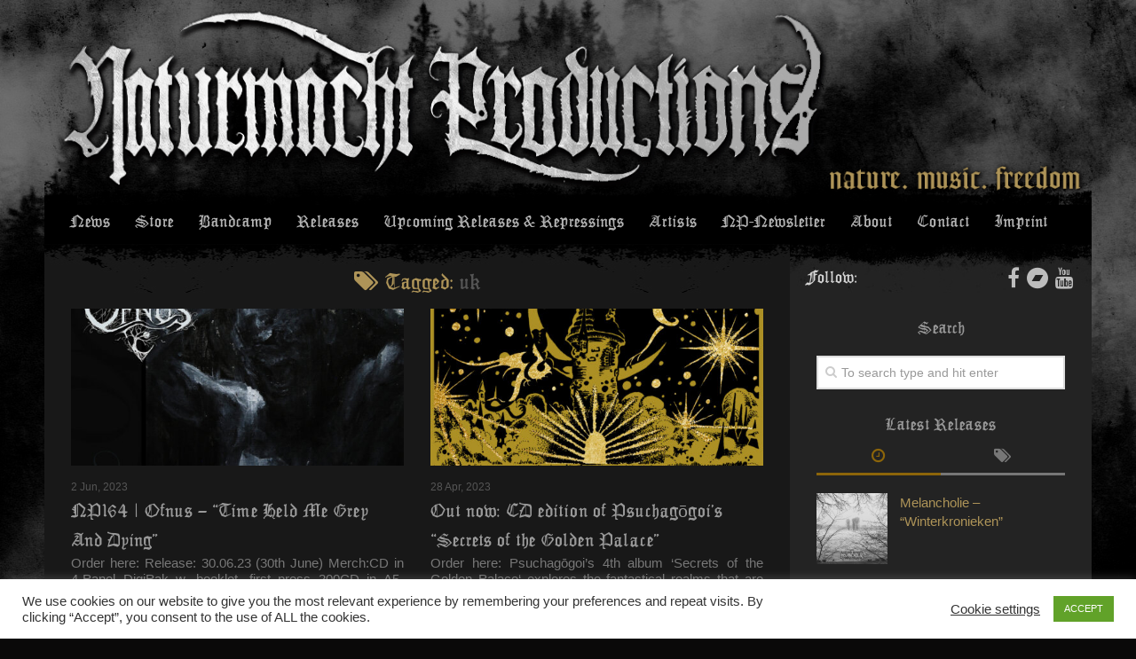

--- FILE ---
content_type: text/html; charset=UTF-8
request_url: https://naturmacht.com/tag/uk/
body_size: 15673
content:
<!DOCTYPE html>
<html class="no-js" lang="en-US">

<head>
	<meta charset="UTF-8">
	<meta name="viewport" content="width=device-width, initial-scale=1.0">

	<title>uk Archives - Naturmacht Productions</title>

	<link rel="pingback" href="https://naturmacht.com/xmlrpc.php">

	<meta name='robots' content='index, follow, max-image-preview:large, max-snippet:-1, max-video-preview:-1' />
	<style>img:is([sizes="auto" i], [sizes^="auto," i]) { contain-intrinsic-size: 3000px 1500px }</style>
	<script>document.documentElement.className = document.documentElement.className.replace("no-js","js");</script>

	<!-- This site is optimized with the Yoast SEO plugin v26.7 - https://yoast.com/wordpress/plugins/seo/ -->
	<link rel="canonical" href="https://naturmacht.com/tag/uk/" />
	<meta property="og:locale" content="en_US" />
	<meta property="og:type" content="article" />
	<meta property="og:title" content="uk Archives - Naturmacht Productions" />
	<meta property="og:url" content="https://naturmacht.com/tag/uk/" />
	<meta property="og:site_name" content="Naturmacht Productions" />
	<meta property="og:image" content="https://naturmacht.com/wp-content/uploads/nplogo.jpg" />
	<meta property="og:image:width" content="450" />
	<meta property="og:image:height" content="450" />
	<meta property="og:image:type" content="image/jpeg" />
	<meta name="twitter:card" content="summary_large_image" />
	<meta name="twitter:site" content="@naturmacht_prod" />
	<script type="application/ld+json" class="yoast-schema-graph">{"@context":"https://schema.org","@graph":[{"@type":"CollectionPage","@id":"https://naturmacht.com/tag/uk/","url":"https://naturmacht.com/tag/uk/","name":"uk Archives - Naturmacht Productions","isPartOf":{"@id":"https://naturmacht.com/#website"},"primaryImageOfPage":{"@id":"https://naturmacht.com/tag/uk/#primaryimage"},"image":{"@id":"https://naturmacht.com/tag/uk/#primaryimage"},"thumbnailUrl":"https://naturmacht.com/wp-content/uploads/NP164-1.jpg","breadcrumb":{"@id":"https://naturmacht.com/tag/uk/#breadcrumb"},"inLanguage":"en-US"},{"@type":"ImageObject","inLanguage":"en-US","@id":"https://naturmacht.com/tag/uk/#primaryimage","url":"https://naturmacht.com/wp-content/uploads/NP164-1.jpg","contentUrl":"https://naturmacht.com/wp-content/uploads/NP164-1.jpg","width":1800,"height":1800,"caption":"Time Held Me Grey And Dying"},{"@type":"BreadcrumbList","@id":"https://naturmacht.com/tag/uk/#breadcrumb","itemListElement":[{"@type":"ListItem","position":1,"name":"Home","item":"https://naturmacht.com/"},{"@type":"ListItem","position":2,"name":"uk"}]},{"@type":"WebSite","@id":"https://naturmacht.com/#website","url":"https://naturmacht.com/","name":"Naturmacht Productions","description":"nature. music. freedom | black metal from the underground","publisher":{"@id":"https://naturmacht.com/#organization"},"potentialAction":[{"@type":"SearchAction","target":{"@type":"EntryPoint","urlTemplate":"https://naturmacht.com/?s={search_term_string}"},"query-input":{"@type":"PropertyValueSpecification","valueRequired":true,"valueName":"search_term_string"}}],"inLanguage":"en-US"},{"@type":"Organization","@id":"https://naturmacht.com/#organization","name":"Naturmacht Productions","url":"https://naturmacht.com/","logo":{"@type":"ImageObject","inLanguage":"en-US","@id":"https://naturmacht.com/#/schema/logo/image/","url":"https://naturmacht.com/wp-content/uploads/nplogo.jpg","contentUrl":"https://naturmacht.com/wp-content/uploads/nplogo.jpg","width":450,"height":450,"caption":"Naturmacht Productions"},"image":{"@id":"https://naturmacht.com/#/schema/logo/image/"},"sameAs":["https://www.facebook.com/naturmachtproductions","https://x.com/naturmacht_prod","https://www.instagram.com/naturmachtproductions/"]}]}</script>
	<!-- / Yoast SEO plugin. -->


<link rel='dns-prefetch' href='//secure.gravatar.com' />
<link rel='dns-prefetch' href='//stats.wp.com' />
<link rel='dns-prefetch' href='//v0.wordpress.com' />
<link rel='preconnect' href='//c0.wp.com' />
<link rel="alternate" type="application/rss+xml" title="Naturmacht Productions &raquo; Feed" href="https://naturmacht.com/feed/" />
<link rel="alternate" type="application/rss+xml" title="Naturmacht Productions &raquo; Comments Feed" href="https://naturmacht.com/comments/feed/" />
<link rel="alternate" type="application/rss+xml" title="Naturmacht Productions &raquo; uk Tag Feed" href="https://naturmacht.com/tag/uk/feed/" />
<script type="text/javascript">
/* <![CDATA[ */
window._wpemojiSettings = {"baseUrl":"https:\/\/s.w.org\/images\/core\/emoji\/16.0.1\/72x72\/","ext":".png","svgUrl":"https:\/\/s.w.org\/images\/core\/emoji\/16.0.1\/svg\/","svgExt":".svg","source":{"concatemoji":"https:\/\/naturmacht.com\/wp-includes\/js\/wp-emoji-release.min.js?ver=6.8.3"}};
/*! This file is auto-generated */
!function(s,n){var o,i,e;function c(e){try{var t={supportTests:e,timestamp:(new Date).valueOf()};sessionStorage.setItem(o,JSON.stringify(t))}catch(e){}}function p(e,t,n){e.clearRect(0,0,e.canvas.width,e.canvas.height),e.fillText(t,0,0);var t=new Uint32Array(e.getImageData(0,0,e.canvas.width,e.canvas.height).data),a=(e.clearRect(0,0,e.canvas.width,e.canvas.height),e.fillText(n,0,0),new Uint32Array(e.getImageData(0,0,e.canvas.width,e.canvas.height).data));return t.every(function(e,t){return e===a[t]})}function u(e,t){e.clearRect(0,0,e.canvas.width,e.canvas.height),e.fillText(t,0,0);for(var n=e.getImageData(16,16,1,1),a=0;a<n.data.length;a++)if(0!==n.data[a])return!1;return!0}function f(e,t,n,a){switch(t){case"flag":return n(e,"\ud83c\udff3\ufe0f\u200d\u26a7\ufe0f","\ud83c\udff3\ufe0f\u200b\u26a7\ufe0f")?!1:!n(e,"\ud83c\udde8\ud83c\uddf6","\ud83c\udde8\u200b\ud83c\uddf6")&&!n(e,"\ud83c\udff4\udb40\udc67\udb40\udc62\udb40\udc65\udb40\udc6e\udb40\udc67\udb40\udc7f","\ud83c\udff4\u200b\udb40\udc67\u200b\udb40\udc62\u200b\udb40\udc65\u200b\udb40\udc6e\u200b\udb40\udc67\u200b\udb40\udc7f");case"emoji":return!a(e,"\ud83e\udedf")}return!1}function g(e,t,n,a){var r="undefined"!=typeof WorkerGlobalScope&&self instanceof WorkerGlobalScope?new OffscreenCanvas(300,150):s.createElement("canvas"),o=r.getContext("2d",{willReadFrequently:!0}),i=(o.textBaseline="top",o.font="600 32px Arial",{});return e.forEach(function(e){i[e]=t(o,e,n,a)}),i}function t(e){var t=s.createElement("script");t.src=e,t.defer=!0,s.head.appendChild(t)}"undefined"!=typeof Promise&&(o="wpEmojiSettingsSupports",i=["flag","emoji"],n.supports={everything:!0,everythingExceptFlag:!0},e=new Promise(function(e){s.addEventListener("DOMContentLoaded",e,{once:!0})}),new Promise(function(t){var n=function(){try{var e=JSON.parse(sessionStorage.getItem(o));if("object"==typeof e&&"number"==typeof e.timestamp&&(new Date).valueOf()<e.timestamp+604800&&"object"==typeof e.supportTests)return e.supportTests}catch(e){}return null}();if(!n){if("undefined"!=typeof Worker&&"undefined"!=typeof OffscreenCanvas&&"undefined"!=typeof URL&&URL.createObjectURL&&"undefined"!=typeof Blob)try{var e="postMessage("+g.toString()+"("+[JSON.stringify(i),f.toString(),p.toString(),u.toString()].join(",")+"));",a=new Blob([e],{type:"text/javascript"}),r=new Worker(URL.createObjectURL(a),{name:"wpTestEmojiSupports"});return void(r.onmessage=function(e){c(n=e.data),r.terminate(),t(n)})}catch(e){}c(n=g(i,f,p,u))}t(n)}).then(function(e){for(var t in e)n.supports[t]=e[t],n.supports.everything=n.supports.everything&&n.supports[t],"flag"!==t&&(n.supports.everythingExceptFlag=n.supports.everythingExceptFlag&&n.supports[t]);n.supports.everythingExceptFlag=n.supports.everythingExceptFlag&&!n.supports.flag,n.DOMReady=!1,n.readyCallback=function(){n.DOMReady=!0}}).then(function(){return e}).then(function(){var e;n.supports.everything||(n.readyCallback(),(e=n.source||{}).concatemoji?t(e.concatemoji):e.wpemoji&&e.twemoji&&(t(e.twemoji),t(e.wpemoji)))}))}((window,document),window._wpemojiSettings);
/* ]]> */
</script>
<style id='wp-emoji-styles-inline-css' type='text/css'>

	img.wp-smiley, img.emoji {
		display: inline !important;
		border: none !important;
		box-shadow: none !important;
		height: 1em !important;
		width: 1em !important;
		margin: 0 0.07em !important;
		vertical-align: -0.1em !important;
		background: none !important;
		padding: 0 !important;
	}
</style>
<link rel='stylesheet' id='wp-block-library-css' href='https://c0.wp.com/c/6.8.3/wp-includes/css/dist/block-library/style.min.css' type='text/css' media='all' />
<style id='classic-theme-styles-inline-css' type='text/css'>
/*! This file is auto-generated */
.wp-block-button__link{color:#fff;background-color:#32373c;border-radius:9999px;box-shadow:none;text-decoration:none;padding:calc(.667em + 2px) calc(1.333em + 2px);font-size:1.125em}.wp-block-file__button{background:#32373c;color:#fff;text-decoration:none}
</style>
<link rel='stylesheet' id='mediaelement-css' href='https://c0.wp.com/c/6.8.3/wp-includes/js/mediaelement/mediaelementplayer-legacy.min.css' type='text/css' media='all' />
<link rel='stylesheet' id='wp-mediaelement-css' href='https://c0.wp.com/c/6.8.3/wp-includes/js/mediaelement/wp-mediaelement.min.css' type='text/css' media='all' />
<style id='jetpack-sharing-buttons-style-inline-css' type='text/css'>
.jetpack-sharing-buttons__services-list{display:flex;flex-direction:row;flex-wrap:wrap;gap:0;list-style-type:none;margin:5px;padding:0}.jetpack-sharing-buttons__services-list.has-small-icon-size{font-size:12px}.jetpack-sharing-buttons__services-list.has-normal-icon-size{font-size:16px}.jetpack-sharing-buttons__services-list.has-large-icon-size{font-size:24px}.jetpack-sharing-buttons__services-list.has-huge-icon-size{font-size:36px}@media print{.jetpack-sharing-buttons__services-list{display:none!important}}.editor-styles-wrapper .wp-block-jetpack-sharing-buttons{gap:0;padding-inline-start:0}ul.jetpack-sharing-buttons__services-list.has-background{padding:1.25em 2.375em}
</style>
<style id='global-styles-inline-css' type='text/css'>
:root{--wp--preset--aspect-ratio--square: 1;--wp--preset--aspect-ratio--4-3: 4/3;--wp--preset--aspect-ratio--3-4: 3/4;--wp--preset--aspect-ratio--3-2: 3/2;--wp--preset--aspect-ratio--2-3: 2/3;--wp--preset--aspect-ratio--16-9: 16/9;--wp--preset--aspect-ratio--9-16: 9/16;--wp--preset--color--black: #000000;--wp--preset--color--cyan-bluish-gray: #abb8c3;--wp--preset--color--white: #ffffff;--wp--preset--color--pale-pink: #f78da7;--wp--preset--color--vivid-red: #cf2e2e;--wp--preset--color--luminous-vivid-orange: #ff6900;--wp--preset--color--luminous-vivid-amber: #fcb900;--wp--preset--color--light-green-cyan: #7bdcb5;--wp--preset--color--vivid-green-cyan: #00d084;--wp--preset--color--pale-cyan-blue: #8ed1fc;--wp--preset--color--vivid-cyan-blue: #0693e3;--wp--preset--color--vivid-purple: #9b51e0;--wp--preset--gradient--vivid-cyan-blue-to-vivid-purple: linear-gradient(135deg,rgba(6,147,227,1) 0%,rgb(155,81,224) 100%);--wp--preset--gradient--light-green-cyan-to-vivid-green-cyan: linear-gradient(135deg,rgb(122,220,180) 0%,rgb(0,208,130) 100%);--wp--preset--gradient--luminous-vivid-amber-to-luminous-vivid-orange: linear-gradient(135deg,rgba(252,185,0,1) 0%,rgba(255,105,0,1) 100%);--wp--preset--gradient--luminous-vivid-orange-to-vivid-red: linear-gradient(135deg,rgba(255,105,0,1) 0%,rgb(207,46,46) 100%);--wp--preset--gradient--very-light-gray-to-cyan-bluish-gray: linear-gradient(135deg,rgb(238,238,238) 0%,rgb(169,184,195) 100%);--wp--preset--gradient--cool-to-warm-spectrum: linear-gradient(135deg,rgb(74,234,220) 0%,rgb(151,120,209) 20%,rgb(207,42,186) 40%,rgb(238,44,130) 60%,rgb(251,105,98) 80%,rgb(254,248,76) 100%);--wp--preset--gradient--blush-light-purple: linear-gradient(135deg,rgb(255,206,236) 0%,rgb(152,150,240) 100%);--wp--preset--gradient--blush-bordeaux: linear-gradient(135deg,rgb(254,205,165) 0%,rgb(254,45,45) 50%,rgb(107,0,62) 100%);--wp--preset--gradient--luminous-dusk: linear-gradient(135deg,rgb(255,203,112) 0%,rgb(199,81,192) 50%,rgb(65,88,208) 100%);--wp--preset--gradient--pale-ocean: linear-gradient(135deg,rgb(255,245,203) 0%,rgb(182,227,212) 50%,rgb(51,167,181) 100%);--wp--preset--gradient--electric-grass: linear-gradient(135deg,rgb(202,248,128) 0%,rgb(113,206,126) 100%);--wp--preset--gradient--midnight: linear-gradient(135deg,rgb(2,3,129) 0%,rgb(40,116,252) 100%);--wp--preset--font-size--small: 13px;--wp--preset--font-size--medium: 20px;--wp--preset--font-size--large: 36px;--wp--preset--font-size--x-large: 42px;--wp--preset--spacing--20: 0.44rem;--wp--preset--spacing--30: 0.67rem;--wp--preset--spacing--40: 1rem;--wp--preset--spacing--50: 1.5rem;--wp--preset--spacing--60: 2.25rem;--wp--preset--spacing--70: 3.38rem;--wp--preset--spacing--80: 5.06rem;--wp--preset--shadow--natural: 6px 6px 9px rgba(0, 0, 0, 0.2);--wp--preset--shadow--deep: 12px 12px 50px rgba(0, 0, 0, 0.4);--wp--preset--shadow--sharp: 6px 6px 0px rgba(0, 0, 0, 0.2);--wp--preset--shadow--outlined: 6px 6px 0px -3px rgba(255, 255, 255, 1), 6px 6px rgba(0, 0, 0, 1);--wp--preset--shadow--crisp: 6px 6px 0px rgba(0, 0, 0, 1);}:where(.is-layout-flex){gap: 0.5em;}:where(.is-layout-grid){gap: 0.5em;}body .is-layout-flex{display: flex;}.is-layout-flex{flex-wrap: wrap;align-items: center;}.is-layout-flex > :is(*, div){margin: 0;}body .is-layout-grid{display: grid;}.is-layout-grid > :is(*, div){margin: 0;}:where(.wp-block-columns.is-layout-flex){gap: 2em;}:where(.wp-block-columns.is-layout-grid){gap: 2em;}:where(.wp-block-post-template.is-layout-flex){gap: 1.25em;}:where(.wp-block-post-template.is-layout-grid){gap: 1.25em;}.has-black-color{color: var(--wp--preset--color--black) !important;}.has-cyan-bluish-gray-color{color: var(--wp--preset--color--cyan-bluish-gray) !important;}.has-white-color{color: var(--wp--preset--color--white) !important;}.has-pale-pink-color{color: var(--wp--preset--color--pale-pink) !important;}.has-vivid-red-color{color: var(--wp--preset--color--vivid-red) !important;}.has-luminous-vivid-orange-color{color: var(--wp--preset--color--luminous-vivid-orange) !important;}.has-luminous-vivid-amber-color{color: var(--wp--preset--color--luminous-vivid-amber) !important;}.has-light-green-cyan-color{color: var(--wp--preset--color--light-green-cyan) !important;}.has-vivid-green-cyan-color{color: var(--wp--preset--color--vivid-green-cyan) !important;}.has-pale-cyan-blue-color{color: var(--wp--preset--color--pale-cyan-blue) !important;}.has-vivid-cyan-blue-color{color: var(--wp--preset--color--vivid-cyan-blue) !important;}.has-vivid-purple-color{color: var(--wp--preset--color--vivid-purple) !important;}.has-black-background-color{background-color: var(--wp--preset--color--black) !important;}.has-cyan-bluish-gray-background-color{background-color: var(--wp--preset--color--cyan-bluish-gray) !important;}.has-white-background-color{background-color: var(--wp--preset--color--white) !important;}.has-pale-pink-background-color{background-color: var(--wp--preset--color--pale-pink) !important;}.has-vivid-red-background-color{background-color: var(--wp--preset--color--vivid-red) !important;}.has-luminous-vivid-orange-background-color{background-color: var(--wp--preset--color--luminous-vivid-orange) !important;}.has-luminous-vivid-amber-background-color{background-color: var(--wp--preset--color--luminous-vivid-amber) !important;}.has-light-green-cyan-background-color{background-color: var(--wp--preset--color--light-green-cyan) !important;}.has-vivid-green-cyan-background-color{background-color: var(--wp--preset--color--vivid-green-cyan) !important;}.has-pale-cyan-blue-background-color{background-color: var(--wp--preset--color--pale-cyan-blue) !important;}.has-vivid-cyan-blue-background-color{background-color: var(--wp--preset--color--vivid-cyan-blue) !important;}.has-vivid-purple-background-color{background-color: var(--wp--preset--color--vivid-purple) !important;}.has-black-border-color{border-color: var(--wp--preset--color--black) !important;}.has-cyan-bluish-gray-border-color{border-color: var(--wp--preset--color--cyan-bluish-gray) !important;}.has-white-border-color{border-color: var(--wp--preset--color--white) !important;}.has-pale-pink-border-color{border-color: var(--wp--preset--color--pale-pink) !important;}.has-vivid-red-border-color{border-color: var(--wp--preset--color--vivid-red) !important;}.has-luminous-vivid-orange-border-color{border-color: var(--wp--preset--color--luminous-vivid-orange) !important;}.has-luminous-vivid-amber-border-color{border-color: var(--wp--preset--color--luminous-vivid-amber) !important;}.has-light-green-cyan-border-color{border-color: var(--wp--preset--color--light-green-cyan) !important;}.has-vivid-green-cyan-border-color{border-color: var(--wp--preset--color--vivid-green-cyan) !important;}.has-pale-cyan-blue-border-color{border-color: var(--wp--preset--color--pale-cyan-blue) !important;}.has-vivid-cyan-blue-border-color{border-color: var(--wp--preset--color--vivid-cyan-blue) !important;}.has-vivid-purple-border-color{border-color: var(--wp--preset--color--vivid-purple) !important;}.has-vivid-cyan-blue-to-vivid-purple-gradient-background{background: var(--wp--preset--gradient--vivid-cyan-blue-to-vivid-purple) !important;}.has-light-green-cyan-to-vivid-green-cyan-gradient-background{background: var(--wp--preset--gradient--light-green-cyan-to-vivid-green-cyan) !important;}.has-luminous-vivid-amber-to-luminous-vivid-orange-gradient-background{background: var(--wp--preset--gradient--luminous-vivid-amber-to-luminous-vivid-orange) !important;}.has-luminous-vivid-orange-to-vivid-red-gradient-background{background: var(--wp--preset--gradient--luminous-vivid-orange-to-vivid-red) !important;}.has-very-light-gray-to-cyan-bluish-gray-gradient-background{background: var(--wp--preset--gradient--very-light-gray-to-cyan-bluish-gray) !important;}.has-cool-to-warm-spectrum-gradient-background{background: var(--wp--preset--gradient--cool-to-warm-spectrum) !important;}.has-blush-light-purple-gradient-background{background: var(--wp--preset--gradient--blush-light-purple) !important;}.has-blush-bordeaux-gradient-background{background: var(--wp--preset--gradient--blush-bordeaux) !important;}.has-luminous-dusk-gradient-background{background: var(--wp--preset--gradient--luminous-dusk) !important;}.has-pale-ocean-gradient-background{background: var(--wp--preset--gradient--pale-ocean) !important;}.has-electric-grass-gradient-background{background: var(--wp--preset--gradient--electric-grass) !important;}.has-midnight-gradient-background{background: var(--wp--preset--gradient--midnight) !important;}.has-small-font-size{font-size: var(--wp--preset--font-size--small) !important;}.has-medium-font-size{font-size: var(--wp--preset--font-size--medium) !important;}.has-large-font-size{font-size: var(--wp--preset--font-size--large) !important;}.has-x-large-font-size{font-size: var(--wp--preset--font-size--x-large) !important;}
:where(.wp-block-post-template.is-layout-flex){gap: 1.25em;}:where(.wp-block-post-template.is-layout-grid){gap: 1.25em;}
:where(.wp-block-columns.is-layout-flex){gap: 2em;}:where(.wp-block-columns.is-layout-grid){gap: 2em;}
:root :where(.wp-block-pullquote){font-size: 1.5em;line-height: 1.6;}
</style>
<link rel='stylesheet' id='cookie-law-info-css' href='https://naturmacht.com/wp-content/plugins/cookie-law-info/legacy/public/css/cookie-law-info-public.css?ver=3.3.9.1' type='text/css' media='all' />
<link rel='stylesheet' id='cookie-law-info-gdpr-css' href='https://naturmacht.com/wp-content/plugins/cookie-law-info/legacy/public/css/cookie-law-info-gdpr.css?ver=3.3.9.1' type='text/css' media='all' />
<link rel='stylesheet' id='fancybox-style-css' href='https://naturmacht.com/wp-content/plugins/light/css/jquery.fancybox.css?ver=6.8.3' type='text/css' media='all' />
<link rel='stylesheet' id='style-css' href='https://naturmacht.com/wp-content/themes/naturmachtheme/style.css?ver=6.8.3' type='text/css' media='all' />
<link rel='stylesheet' id='responsive-css' href='https://naturmacht.com/wp-content/themes/naturmachtheme/responsive.css?ver=6.8.3' type='text/css' media='all' />
<link rel='stylesheet' id='font-awesome-css' href='https://naturmacht.com/wp-content/themes/naturmachtheme/fonts/font-awesome.min.css?ver=6.8.3' type='text/css' media='all' />
<link rel='stylesheet' id='tablepress-default-css' href='https://naturmacht.com/wp-content/tablepress-combined.min.css?ver=62' type='text/css' media='all' />
<script type="text/javascript" src="https://c0.wp.com/c/6.8.3/wp-includes/js/jquery/jquery.min.js" id="jquery-core-js"></script>
<script type="text/javascript" src="https://c0.wp.com/c/6.8.3/wp-includes/js/jquery/jquery-migrate.min.js" id="jquery-migrate-js"></script>
<script type="text/javascript" id="cookie-law-info-js-extra">
/* <![CDATA[ */
var Cli_Data = {"nn_cookie_ids":[],"cookielist":[],"non_necessary_cookies":[],"ccpaEnabled":"","ccpaRegionBased":"","ccpaBarEnabled":"","strictlyEnabled":["necessary","obligatoire"],"ccpaType":"gdpr","js_blocking":"1","custom_integration":"","triggerDomRefresh":"","secure_cookies":""};
var cli_cookiebar_settings = {"animate_speed_hide":"500","animate_speed_show":"500","background":"#FFF","border":"#b1a6a6c2","border_on":"","button_1_button_colour":"#61a229","button_1_button_hover":"#4e8221","button_1_link_colour":"#fff","button_1_as_button":"1","button_1_new_win":"","button_2_button_colour":"#333","button_2_button_hover":"#292929","button_2_link_colour":"#444","button_2_as_button":"","button_2_hidebar":"","button_3_button_colour":"#3566bb","button_3_button_hover":"#2a5296","button_3_link_colour":"#fff","button_3_as_button":"1","button_3_new_win":"","button_4_button_colour":"#000","button_4_button_hover":"#000000","button_4_link_colour":"#333333","button_4_as_button":"","button_7_button_colour":"#61a229","button_7_button_hover":"#4e8221","button_7_link_colour":"#fff","button_7_as_button":"1","button_7_new_win":"","font_family":"inherit","header_fix":"","notify_animate_hide":"1","notify_animate_show":"","notify_div_id":"#cookie-law-info-bar","notify_position_horizontal":"right","notify_position_vertical":"bottom","scroll_close":"","scroll_close_reload":"","accept_close_reload":"","reject_close_reload":"","showagain_tab":"","showagain_background":"#fff","showagain_border":"#000","showagain_div_id":"#cookie-law-info-again","showagain_x_position":"100px","text":"#333333","show_once_yn":"","show_once":"10000","logging_on":"","as_popup":"","popup_overlay":"1","bar_heading_text":"","cookie_bar_as":"banner","popup_showagain_position":"bottom-right","widget_position":"left"};
var log_object = {"ajax_url":"https:\/\/naturmacht.com\/wp-admin\/admin-ajax.php"};
/* ]]> */
</script>
<script type="text/javascript" src="https://naturmacht.com/wp-content/plugins/cookie-law-info/legacy/public/js/cookie-law-info-public.js?ver=3.3.9.1" id="cookie-law-info-js"></script>
<script type="text/javascript" src="https://naturmacht.com/wp-content/themes/naturmachtheme/js/jquery.flexslider.min.js?ver=6.8.3" id="flexslider-js"></script>
<link rel="https://api.w.org/" href="https://naturmacht.com/wp-json/" /><link rel="alternate" title="JSON" type="application/json" href="https://naturmacht.com/wp-json/wp/v2/tags/356" /><link rel="EditURI" type="application/rsd+xml" title="RSD" href="https://naturmacht.com/xmlrpc.php?rsd" />
<meta name="generator" content="WordPress 6.8.3" />
	<style>img#wpstats{display:none}</style>
		<link rel="shortcut icon" href="http://www.naturmacht.com/wordpress/wp-content/uploads/2014/01/NP-WP-Box-Logo.gif" />
<!--[if lt IE 9]>
<script src="https://naturmacht.com/wp-content/themes/naturmachtheme/js/ie/html5.js"></script>
<script src="https://naturmacht.com/wp-content/themes/naturmachtheme/js/ie/selectivizr.js"></script>
<![endif]-->
<link rel="icon" href="https://naturmacht.com/wp-content/uploads/nplogo-150x150.jpg" sizes="32x32" />
<link rel="icon" href="https://naturmacht.com/wp-content/uploads/nplogo-300x300.jpg" sizes="192x192" />
<link rel="apple-touch-icon" href="https://naturmacht.com/wp-content/uploads/nplogo-300x300.jpg" />
<meta name="msapplication-TileImage" content="https://naturmacht.com/wp-content/uploads/nplogo-300x300.jpg" />
	 <link rel="stylesheet" href="https://www.naturmacht.com/newsletter.css">
	<link rel="shortcut icon" href="https://www.naturmacht.com/favicon.png" type="image/x-png">
	<link rel="icon" href="https://www.naturmacht.com/favicon.png" type="image/x-png">
	<!--script src="https://www.naturmacht.com/wp-content/themes/naturmachtheme/js/ssl.js"></script-->
	<style>
	#sharing_email .sharing_send, .sd-content ul li .option a.share-ustom, .sd-content ul li a.sd-button, .sd-content ul li.advanced a.share-more, .sd-content ul li.preview-item div.option.option-smart-off a, .sd-social-icon .sd-content ul li a.sd-button, .sd-social-icon-text .sd-content ul li a.sd-button, .sd-social-official .sd-content > ul > li .digg_button > a, .sd-social-official .sd-content > ul > li > a.sd-button, .sd-social-text .sd-content ul li a.sd-button {
    text-decoration: none !important;
    display: inline-block;
    margin: 0px 5px 5px 0px;
    font-size: 12px;
    font-family: "Open Sans",sans-serif;
    font-weight: 400;
    border-radius: 3px;
    color: #999 !important;
    background: none repeat scroll 0% 0% #232323;
    border: 0px solid #CCC;
    box-shadow: 0px;
    text-shadow: none;
    line-height: 23px;
    padding: 1px 8px 0px 5px;
}
.sd-social-icon .sd-content ul li a.sd-button:active, .sd-social-icon .sd-content ul li a.sd-button:hover, .sd-social-icon-text .sd-content ul li a.sd-button:active, .sd-social-icon-text .sd-content ul li a.sd-button:hover, .sd-social-official .sd-content > ul > li .digg_button > a:active, .sd-social-official .sd-content > ul > li .digg_button > a:hover, .sd-social-official .sd-content > ul > li > a.sd-button:active, .sd-social-official .sd-content > ul > li > a.sd-button:hover, .sd-social-text .sd-content ul li a.sd-button:active, .sd-social-text .sd-content ul li a.sd-button:hover {
    color: #555;
    background: none repeat scroll 0% 0% #444;
    border: 0px solid #999;
}
.tablepress tbody td, .tablepress tfoot th {
    border: 0px;
}
.tablepress tbody tr:first-child td {
    border: 0px;
}
	</style>
</head>

<body class="archive tag tag-uk tag-356 wp-theme-naturmachtheme col-2cl full-width chrome">

<div id="wrapper">

	<header id="header">

		
		<div class="container group">
			<div class="container-inner">

				<div class="group pad">
				<p class="site-title"><a href="https://naturmacht.com/category/news/" rel="home"><img src="https://www.naturmacht.com/wp-content/themes/naturmachtheme/img/header_logos.png" alt="Naturmacht Productions | Rain Without End Records"></a></p>
									</div>
				<div class="nav-container-top"></div>
									<nav class="nav-container group" id="nav-header">
						<div class="nav-toggle"><i class="fa fa-bars"></i></div>
						<div class="nav-text"><!-- put your mobile menu text here --></div>
						<div class="nav-wrap container"><ul id="menu-main-menu" class="nav container-inner group"><li id="menu-item-38" class="menu-item menu-item-type-taxonomy menu-item-object-category menu-item-38"><a href="https://naturmacht.com/category/news/">News</a></li>
<li id="menu-item-34" class="menu-item menu-item-type-custom menu-item-object-custom menu-item-34"><a href="https://shop.naturmacht.com">Store</a></li>
<li id="menu-item-2183" class="menu-item menu-item-type-custom menu-item-object-custom menu-item-2183"><a href="https://naturmachtproductions.bandcamp.com">Bandcamp</a></li>
<li id="menu-item-4750" class="menu-item menu-item-type-taxonomy menu-item-object-category menu-item-4750"><a href="https://naturmacht.com/category/music/latest-releases/">Releases</a></li>
<li id="menu-item-4023" class="menu-item menu-item-type-post_type menu-item-object-post menu-item-4023"><a href="https://naturmacht.com/complete-list-of-upcoming-releases/">Upcoming Releases &#038; Repressings</a></li>
<li id="menu-item-2787" class="menu-item menu-item-type-custom menu-item-object-custom menu-item-2787"><a href="https://naturmachtproductions.bandcamp.com/artists">Artists</a></li>
<li id="menu-item-3358" class="menu-item menu-item-type-custom menu-item-object-custom menu-item-3358"><a href="https://naturmacht.com/naturmacht-newsletter/">NP-Newsletter</a></li>
<li id="menu-item-32" class="menu-item menu-item-type-post_type menu-item-object-page menu-item-32"><a href="https://naturmacht.com/about-naturmacht-productions/">About</a></li>
<li id="menu-item-3430" class="menu-item menu-item-type-post_type menu-item-object-page menu-item-3430"><a href="https://naturmacht.com/contact/">Contact</a></li>
<li id="menu-item-1766" class="menu-item menu-item-type-custom menu-item-object-custom menu-item-has-children menu-item-1766"><a href="https://shop.naturmacht.com/about_us">Imprint</a>
<ul class="sub-menu">
	<li id="menu-item-1767" class="menu-item menu-item-type-custom menu-item-object-custom menu-item-1767"><a href="https://shop.naturmacht.com/privacy">Privacy Policy</a></li>
</ul>
</li>
</ul></div>
					</nav><!--/#nav-header-->
				
			</div><!--/.container-inner-->
		</div><!--/.container-->

	</header><!--/#header-->

<div class="container" id="page">
		<div class="container-inner">
			<div class="main">
				<div class="main-inner group">
<section class="content">

	<div class="page-title pad group">

			<h1><i class="fa fa-tags"></i>Tagged: <span>uk</span></h1>
		
	
</div><!--/.page-title-->	
	<div class="pad group">		
		
				
				
			<div class="post-list group">
				<div class="post-row">				<article id="post-5199" class="group post-5199 post type-post status-publish format-standard has-post-thumbnail hentry category-latest-releases tag-atmospheric-black-metal tag-black-metal tag-cd tag-naturmacht-productions tag-ofnus tag-time-held-me-grey-and-dying tag-uk tag-wales tag-welsh-black-metal">	
	<div class="post-inner post-hover">
		
		<div class="post-thumbnail">
			<a href="https://naturmacht.com/ofnus-time-held-me-grey-and-dying/" title="NP164 | Ofnus &#8211; &#8220;Time Held Me Grey And Dying&#8221;">
									<img width="520" height="245" src="https://naturmacht.com/wp-content/uploads/NP164-1-520x245.jpg" class="attachment-thumb-medium size-thumb-medium wp-post-image" alt="Time Held Me Grey And Dying" decoding="async" fetchpriority="high" srcset="https://naturmacht.com/wp-content/uploads/NP164-1-520x245.jpg 520w, https://naturmacht.com/wp-content/uploads/NP164-1-720x340.jpg 720w" sizes="(max-width: 520px) 100vw, 520px" />																			</a>
					</div><!--/.post-thumbnail-->
		
		<div class="post-meta group">
			<p class="post-date">2 Jun, 2023</p>
		</div><!--/.post-meta-->
		
		<h2 class="post-title">
			<a href="https://naturmacht.com/ofnus-time-held-me-grey-and-dying/" rel="bookmark" title="NP164 | Ofnus &#8211; &#8220;Time Held Me Grey And Dying&#8221;">NP164 | Ofnus &#8211; &#8220;Time Held Me Grey And Dying&#8221;</a>
		</h2><!--/.post-title-->
		
				<div class="entry excerpt">				
			<p>Order here: Release: 30.06.23 (30th June) Merch:CD in 4-Panel DigiPak w. booklet, first press 200CD in A5-DigiPak w. booklet, limited to 100 Tracklist:1. Burned By The Soul Of The&#46;&#46;&#46;</p>
		</div><!--/.entry-->
				
	</div><!--/.post-inner-->	
</article><!--/.post-->									<article id="post-5177" class="group post-5177 post type-post status-publish format-standard has-post-thumbnail hentry category-news tag-cd tag-dungeon-synth tag-england tag-naturmacht-productions tag-orchestral-dungeon-synth tag-psuchagogoi tag-secrets-of-the-golden-palace tag-uk">	
	<div class="post-inner post-hover">
		
		<div class="post-thumbnail">
			<a href="https://naturmacht.com/out-now-cd-edition-of-psuchagogois-secrets-of-the-golden-palace/" title="Out now: CD edition of Psuchagōgoi&#8217;s &#8220;Secrets of the Golden Palace&#8221;">
									<img width="520" height="245" src="https://naturmacht.com/wp-content/uploads/NPDS016-520x245.jpg" class="attachment-thumb-medium size-thumb-medium wp-post-image" alt="" decoding="async" srcset="https://naturmacht.com/wp-content/uploads/NPDS016-520x245.jpg 520w, https://naturmacht.com/wp-content/uploads/NPDS016-720x340.jpg 720w" sizes="(max-width: 520px) 100vw, 520px" />																			</a>
					</div><!--/.post-thumbnail-->
		
		<div class="post-meta group">
			<p class="post-date">28 Apr, 2023</p>
		</div><!--/.post-meta-->
		
		<h2 class="post-title">
			<a href="https://naturmacht.com/out-now-cd-edition-of-psuchagogois-secrets-of-the-golden-palace/" rel="bookmark" title="Out now: CD edition of Psuchagōgoi&#8217;s &#8220;Secrets of the Golden Palace&#8221;">Out now: CD edition of Psuchagōgoi&#8217;s &#8220;Secrets of the Golden Palace&#8221;</a>
		</h2><!--/.post-title-->
		
				<div class="entry excerpt">				
			<p>Order here: Psuchagōgoi&#8217;s 4th album &#8216;Secrets of the Golden Palace&#8216; explores the fantastical realms that are hidden deep within the crevices of the subconscious mind. Through nostalgic synth melodies&#46;&#46;&#46;</p>
		</div><!--/.entry-->
				
	</div><!--/.post-inner-->	
</article><!--/.post-->					</div><div class="post-row">				<article id="post-5158" class="group post-5158 post type-post status-publish format-standard has-post-thumbnail hentry category-latest-releases tag-cd tag-dungeon-synth tag-england tag-naturmacht-productions tag-orchestral-dungeon-synth tag-psuchagogoi tag-secrets-of-the-golden-palace tag-uk">	
	<div class="post-inner post-hover">
		
		<div class="post-thumbnail">
			<a href="https://naturmacht.com/npds016-psuchagogoi-secrets-of-the-golden-palace/" title="NPDS016 | Psuchagōgoi &#8211; &#8220;Secrets of the Golden Palace&#8221;">
									<img width="520" height="245" src="https://naturmacht.com/wp-content/uploads/NPDS016-520x245.jpg" class="attachment-thumb-medium size-thumb-medium wp-post-image" alt="" decoding="async" srcset="https://naturmacht.com/wp-content/uploads/NPDS016-520x245.jpg 520w, https://naturmacht.com/wp-content/uploads/NPDS016-720x340.jpg 720w" sizes="(max-width: 520px) 100vw, 520px" />																			</a>
					</div><!--/.post-thumbnail-->
		
		<div class="post-meta group">
			<p class="post-date">14 Apr, 2023</p>
		</div><!--/.post-meta-->
		
		<h2 class="post-title">
			<a href="https://naturmacht.com/npds016-psuchagogoi-secrets-of-the-golden-palace/" rel="bookmark" title="NPDS016 | Psuchagōgoi &#8211; &#8220;Secrets of the Golden Palace&#8221;">NPDS016 | Psuchagōgoi &#8211; &#8220;Secrets of the Golden Palace&#8221;</a>
		</h2><!--/.post-title-->
		
				<div class="entry excerpt">				
			<p>Order here: Release: 28.04.2023 (28th April) Merch:Pro CDr in high quality 4-Panel DigiPak, edition of 50 Tracklist:1. The Shimmering Clouds2. Secrets of the Golden Palace3. My Eyes Witness the&#46;&#46;&#46;</p>
		</div><!--/.entry-->
				
	</div><!--/.post-inner-->	
</article><!--/.post-->									<article id="post-4930" class="group post-4930 post type-post status-publish format-standard has-post-thumbnail hentry category-news tag-an-age-of-penance-and-oblivion tag-cassette tag-cd tag-doom-metal tag-england tag-english tag-heavy-metal tag-naturmacht-productions tag-oldschool-doom-metal tag-pilgrim-of-fire tag-tape tag-traditional-doom-metal tag-uk">	
	<div class="post-inner post-hover">
		
		<div class="post-thumbnail">
			<a href="https://naturmacht.com/out-now-pilgrim-of-fire-an-age-of-penance-and-oblivion/" title="Out now: Pilgrim of Fire &#8211; &#8220;An Age of Penance and Oblivion&#8221;">
									<img width="520" height="245" src="https://naturmacht.com/wp-content/uploads/NP155-520x245.jpg" class="attachment-thumb-medium size-thumb-medium wp-post-image" alt="" decoding="async" loading="lazy" srcset="https://naturmacht.com/wp-content/uploads/NP155-520x245.jpg 520w, https://naturmacht.com/wp-content/uploads/NP155-720x340.jpg 720w" sizes="auto, (max-width: 520px) 100vw, 520px" />																			</a>
					</div><!--/.post-thumbnail-->
		
		<div class="post-meta group">
			<p class="post-date">14 Oct, 2022</p>
		</div><!--/.post-meta-->
		
		<h2 class="post-title">
			<a href="https://naturmacht.com/out-now-pilgrim-of-fire-an-age-of-penance-and-oblivion/" rel="bookmark" title="Out now: Pilgrim of Fire &#8211; &#8220;An Age of Penance and Oblivion&#8221;">Out now: Pilgrim of Fire &#8211; &#8220;An Age of Penance and Oblivion&#8221;</a>
		</h2><!--/.post-title-->
		
				<div class="entry excerpt">				
			<p>Order here: Merch: CD (shipping 24.10.), Cassette, black (planned for 04.11.22) Pilgrim of Fire is a traditional Doom Metal band that reared it&#8217;s head upon the haunted shores of&#46;&#46;&#46;</p>
		</div><!--/.entry-->
				
	</div><!--/.post-inner-->	
</article><!--/.post-->					</div><div class="post-row">				<article id="post-4911" class="group post-4911 post type-post status-publish format-standard has-post-thumbnail hentry category-latest-releases tag-an-age-of-penance-and-oblivion tag-cassette tag-cd tag-doom-metal tag-england tag-english tag-heavy-metal tag-naturmacht-productions tag-oldschool-doom-metal tag-pilgrim-of-fire tag-tape tag-traditional-doom-metal tag-uk">	
	<div class="post-inner post-hover">
		
		<div class="post-thumbnail">
			<a href="https://naturmacht.com/pilgrim-of-fire-an-age-of-penance-and-oblivion/" title="NP155 | Pilgrim of Fire &#8211; &#8220;An Age of Penance and Oblivion&#8221;">
									<img width="520" height="245" src="https://naturmacht.com/wp-content/uploads/NP155-520x245.jpg" class="attachment-thumb-medium size-thumb-medium wp-post-image" alt="" decoding="async" loading="lazy" srcset="https://naturmacht.com/wp-content/uploads/NP155-520x245.jpg 520w, https://naturmacht.com/wp-content/uploads/NP155-720x340.jpg 720w" sizes="auto, (max-width: 520px) 100vw, 520px" />																			</a>
					</div><!--/.post-thumbnail-->
		
		<div class="post-meta group">
			<p class="post-date">23 Sep, 2022</p>
		</div><!--/.post-meta-->
		
		<h2 class="post-title">
			<a href="https://naturmacht.com/pilgrim-of-fire-an-age-of-penance-and-oblivion/" rel="bookmark" title="NP155 | Pilgrim of Fire &#8211; &#8220;An Age of Penance and Oblivion&#8221;">NP155 | Pilgrim of Fire &#8211; &#8220;An Age of Penance and Oblivion&#8221;</a>
		</h2><!--/.post-title-->
		
				<div class="entry excerpt">				
			<p>Order here: Release: 14.10.2022 (14th October) Merch:CD in classic jewelcase, black tray &amp; 12 pages of booklet, first press 200 copiesCassette, black, in clear case &amp; j-card, limited to&#46;&#46;&#46;</p>
		</div><!--/.entry-->
				
	</div><!--/.post-inner-->	
</article><!--/.post-->									<article id="post-4489" class="group post-4489 post type-post status-publish format-standard has-post-thumbnail hentry category-latest-releases tag-atmospheric-black-metal tag-black-metal tag-england tag-nature-black-metal tag-naturmacht-productions tag-the-wolf-garden tag-uk tag-woven-of-serpents-spines">	
	<div class="post-inner post-hover">
		
		<div class="post-thumbnail">
			<a href="https://naturmacht.com/np140-the-wolf-garden-woven-of-serpents-spines/" title="NP140 | The Wolf Garden &#8211; &#8220;Woven of Serpent&#8217;s Spines&#8221;">
									<img width="520" height="245" src="https://naturmacht.com/wp-content/uploads/NP140-520x245.jpg" class="attachment-thumb-medium size-thumb-medium wp-post-image" alt="" decoding="async" loading="lazy" srcset="https://naturmacht.com/wp-content/uploads/NP140-520x245.jpg 520w, https://naturmacht.com/wp-content/uploads/NP140-720x340.jpg 720w" sizes="auto, (max-width: 520px) 100vw, 520px" />																			</a>
					</div><!--/.post-thumbnail-->
		
		<div class="post-meta group">
			<p class="post-date">27 Sep, 2021</p>
		</div><!--/.post-meta-->
		
		<h2 class="post-title">
			<a href="https://naturmacht.com/np140-the-wolf-garden-woven-of-serpents-spines/" rel="bookmark" title="NP140 | The Wolf Garden &#8211; &#8220;Woven of Serpent&#8217;s Spines&#8221;">NP140 | The Wolf Garden &#8211; &#8220;Woven of Serpent&#8217;s Spines&#8221;</a>
		</h2><!--/.post-title-->
		
				<div class="entry excerpt">				
			<p>Merch Release: 12.11.21 | Merch Preorder &amp; Digital Release: 22.10.21 Merch:CD in 6-Panel DigiPak w. glossy varnish, first press 100 copiesCD in A5-DigiPak w. glossy varnish &amp; A5-booklet, limited&#46;&#46;&#46;</p>
		</div><!--/.entry-->
				
	</div><!--/.post-inner-->	
</article><!--/.post-->					</div><div class="post-row"></div>			</div><!--/.post-list-->
		
			<nav class="pagination group">
				</nav><!--/.pagination-->
			
				
	</div><!--/.pad-->
	
</section><!--/.content-->


	<div class="sidebar s1">

		<a class="sidebar-toggle" title="Expand Sidebar"><i class="fa icon-sidebar-toggle"></i></a>

		<div class="sidebar-content">

						<div class="sidebar-top group">
				<p>Follow:</p>
				<ul class="social-links"><li><a rel="nofollow" class="social-tooltip" title="Facebook" href="http://www.facebook.com/naturmachtproductions" ><i class="fa fa-facebook" ></i></a></li><li><a rel="nofollow" class="social-tooltip" title="Bandcamp" href="http://naturmachtproductions.bandcamp.com" target="_blank"><i class="fa fa-bandcamp" ></i></a></li><li><a rel="nofollow" class="social-tooltip" title="YouTube" href="http://www.youtube.com/user/TheNPChannel" target="_blank"><i class="fa fa-youtube" ></i></a></li></ul>			</div>
			<div class="boder-sider-left"></div>
			
			
			
			<div id="search-2" class="widget widget_search"><h3>Search</h3><form method="get" class="searchform themeform" action="https://naturmacht.com/">
	<div>
		<input type="text" class="search" name="s" onblur="if(this.value=='')this.value='To search type and hit enter';" onfocus="if(this.value=='To search type and hit enter')this.value='';" value="To search type and hit enter" />
	</div>
</form></div><div id="alxtabs-9" class="widget widget_alx_tabs">
<h3>Latest Releases</h3><ul class="alx-tabs-nav group tab-count-3"><li class="alx-tab tab-recent"><a href="#tab-recent" title="Recent Posts"><i class="fa fa-clock-o"></i><span>Recent Posts</span></a></li><li class="alx-tab tab-popular"><a href="#tab-popular" title="Popular Posts"><i class="fa fa-star"></i><span>Popular Posts</span></a></li><li class="alx-tab tab-tags"><a href="#tab-tags" title="Tags"><i class="fa fa-tags"></i><span>Tags</span></a></li></ul>
	<div class="alx-tabs-container">


		
						
			<ul id="tab-recent" class="alx-tab group thumbs-enabled">
								<li>

										<div class="tab-item-thumbnail">
						<a href="https://naturmacht.com/melancholie-winterkronieken/" title="Melancholie &#8211; &#8220;Winterkronieken&#8221;">
															<img width="160" height="160" src="https://naturmacht.com/wp-content/uploads/NP201-160x160.jpg" class="attachment-thumb-small size-thumb-small wp-post-image" alt="Melancholie Winterkronieken cover" decoding="async" loading="lazy" srcset="https://naturmacht.com/wp-content/uploads/NP201-160x160.jpg 160w, https://naturmacht.com/wp-content/uploads/NP201-300x300.jpg 300w, https://naturmacht.com/wp-content/uploads/NP201-1024x1024.jpg 1024w, https://naturmacht.com/wp-content/uploads/NP201-150x150.jpg 150w, https://naturmacht.com/wp-content/uploads/NP201-768x768.jpg 768w, https://naturmacht.com/wp-content/uploads/NP201.jpg 1500w" sizes="auto, (max-width: 160px) 100vw, 160px" />																																		</a>
					</div>
					
					<div class="tab-item-inner group">

												<a href="https://naturmacht.com/melancholie-winterkronieken/" rel="bookmark" class="tab-item-title" title="Melancholie &#8211; &#8220;Winterkronieken&#8221;">

						<p >Melancholie &#8211; &#8220;Winterkronieken&#8221;</p>
						</a>

											</div>

				</li>
								<li>

										<div class="tab-item-thumbnail">
						<a href="https://naturmacht.com/wivre-wivre-i/" title="Wivre &#8211; &#8220;Wivre I&#8221;">
															<img width="160" height="160" src="https://naturmacht.com/wp-content/uploads/NPU029-160x160.jpg" class="attachment-thumb-small size-thumb-small wp-post-image" alt="Wivre I" decoding="async" loading="lazy" srcset="https://naturmacht.com/wp-content/uploads/NPU029-160x160.jpg 160w, https://naturmacht.com/wp-content/uploads/NPU029-300x300.jpg 300w, https://naturmacht.com/wp-content/uploads/NPU029-1024x1024.jpg 1024w, https://naturmacht.com/wp-content/uploads/NPU029-150x150.jpg 150w, https://naturmacht.com/wp-content/uploads/NPU029-768x768.jpg 768w, https://naturmacht.com/wp-content/uploads/NPU029-1536x1536.jpg 1536w, https://naturmacht.com/wp-content/uploads/NPU029.jpg 1602w" sizes="auto, (max-width: 160px) 100vw, 160px" />																																		</a>
					</div>
					
					<div class="tab-item-inner group">

												<a href="https://naturmacht.com/wivre-wivre-i/" rel="bookmark" class="tab-item-title" title="Wivre &#8211; &#8220;Wivre I&#8221;">

						<p >Wivre &#8211; &#8220;Wivre I&#8221;</p>
						</a>

											</div>

				</li>
								<li>

										<div class="tab-item-thumbnail">
						<a href="https://naturmacht.com/nordicwinter-solitude/" title="Nordicwinter &#8211; &#8220;Solitude&#8221;">
															<img width="160" height="160" src="https://naturmacht.com/wp-content/uploads/NP200-160x160.jpg" class="attachment-thumb-small size-thumb-small wp-post-image" alt="Nordicwinter Solitude cover" decoding="async" loading="lazy" srcset="https://naturmacht.com/wp-content/uploads/NP200-160x160.jpg 160w, https://naturmacht.com/wp-content/uploads/NP200-300x300.jpg 300w, https://naturmacht.com/wp-content/uploads/NP200-1024x1024.jpg 1024w, https://naturmacht.com/wp-content/uploads/NP200-150x150.jpg 150w, https://naturmacht.com/wp-content/uploads/NP200-768x768.jpg 768w, https://naturmacht.com/wp-content/uploads/NP200.jpg 1400w" sizes="auto, (max-width: 160px) 100vw, 160px" />																																		</a>
					</div>
					
					<div class="tab-item-inner group">

												<a href="https://naturmacht.com/nordicwinter-solitude/" rel="bookmark" class="tab-item-title" title="Nordicwinter &#8211; &#8220;Solitude&#8221;">

						<p >Nordicwinter &#8211; &#8220;Solitude&#8221;</p>
						</a>

											</div>

				</li>
								<li>

										<div class="tab-item-thumbnail">
						<a href="https://naturmacht.com/miasmata-subterrania/" title="Miasmata &#8211; &#8220;Subterrania&#8221;">
															<img width="160" height="160" src="https://naturmacht.com/wp-content/uploads/NP199-160x160.jpg" class="attachment-thumb-small size-thumb-small wp-post-image" alt="Miasmata Subterrania cover" decoding="async" loading="lazy" srcset="https://naturmacht.com/wp-content/uploads/NP199-160x160.jpg 160w, https://naturmacht.com/wp-content/uploads/NP199-300x300.jpg 300w, https://naturmacht.com/wp-content/uploads/NP199-1024x1024.jpg 1024w, https://naturmacht.com/wp-content/uploads/NP199-150x150.jpg 150w, https://naturmacht.com/wp-content/uploads/NP199-768x768.jpg 768w, https://naturmacht.com/wp-content/uploads/NP199-1536x1536.jpg 1536w, https://naturmacht.com/wp-content/uploads/NP199.jpg 2000w" sizes="auto, (max-width: 160px) 100vw, 160px" />																																		</a>
					</div>
					
					<div class="tab-item-inner group">

												<a href="https://naturmacht.com/miasmata-subterrania/" rel="bookmark" class="tab-item-title" title="Miasmata &#8211; &#8220;Subterrania&#8221;">

						<p >Miasmata &#8211; &#8220;Subterrania&#8221;</p>
						</a>

											</div>

				</li>
								<li>

										<div class="tab-item-thumbnail">
						<a href="https://naturmacht.com/tanvald-nemofilista/" title="Tanvald &#8211; &#8220;Nemofilista&#8221;">
															<img width="160" height="160" src="https://naturmacht.com/wp-content/uploads/NP198-160x160.jpg" class="attachment-thumb-small size-thumb-small wp-post-image" alt="Tanvald Nemofilista" decoding="async" loading="lazy" srcset="https://naturmacht.com/wp-content/uploads/NP198-160x160.jpg 160w, https://naturmacht.com/wp-content/uploads/NP198-300x300.jpg 300w, https://naturmacht.com/wp-content/uploads/NP198-1024x1024.jpg 1024w, https://naturmacht.com/wp-content/uploads/NP198-150x150.jpg 150w, https://naturmacht.com/wp-content/uploads/NP198-768x768.jpg 768w, https://naturmacht.com/wp-content/uploads/NP198-1536x1536.jpg 1536w, https://naturmacht.com/wp-content/uploads/NP198.jpg 1800w" sizes="auto, (max-width: 160px) 100vw, 160px" />																																		</a>
					</div>
					
					<div class="tab-item-inner group">

												<a href="https://naturmacht.com/tanvald-nemofilista/" rel="bookmark" class="tab-item-title" title="Tanvald &#8211; &#8220;Nemofilista&#8221;">

						<p >Tanvald &#8211; &#8220;Nemofilista&#8221;</p>
						</a>

											</div>

				</li>
							</ul><!--/.alx-tab-->

		

		
						<ul id="tab-popular" class="alx-tab group thumbs-enabled">

								<li>

										<div class="tab-item-thumbnail">
						<a href="https://naturmacht.com/khull-news/" title="Khüll: New album &#8220;Age of Steel&#8221; &#8211; preorder and single!">
															<img width="160" height="160" src="https://naturmacht.com/wp-content/uploads/wp-5-160x160.jpg" class="attachment-thumb-small size-thumb-small wp-post-image" alt="khüll age of steel thumb" decoding="async" loading="lazy" srcset="https://naturmacht.com/wp-content/uploads/wp-5-160x160.jpg 160w, https://naturmacht.com/wp-content/uploads/wp-5-150x150.jpg 150w" sizes="auto, (max-width: 160px) 100vw, 160px" />																																		</a>
					</div>
					
					<div class="tab-item-inner group">
												<p class="tab-item-title"><a href="https://naturmacht.com/khull-news/" rel="bookmark" title="Khüll: New album &#8220;Age of Steel&#8221; &#8211; preorder and single!">Khüll: New album &#8220;Age of Steel&#8221; &#8211; preorder and single!</a></p>
											</div>

				</li>
								<li>

										<div class="tab-item-thumbnail">
						<a href="https://naturmacht.com/np049-sado-sathanas-nomos-hamartia/" title="NP049 | Sado Sathanas &#8211; &#8220;Nomos Hamartia&#8221;">
															<img width="160" height="160" src="https://naturmacht.com/wp-content/uploads/2014/01/NP049-160x160.jpg" class="attachment-thumb-small size-thumb-small wp-post-image" alt="" decoding="async" loading="lazy" srcset="https://naturmacht.com/wp-content/uploads/2014/01/NP049-160x160.jpg 160w, https://naturmacht.com/wp-content/uploads/2014/01/NP049-150x150.jpg 150w, https://naturmacht.com/wp-content/uploads/2014/01/NP049-300x300.jpg 300w, https://naturmacht.com/wp-content/uploads/2014/01/NP049.jpg 800w" sizes="auto, (max-width: 160px) 100vw, 160px" />																																		</a>
					</div>
					
					<div class="tab-item-inner group">
												<p class="tab-item-title"><a href="https://naturmacht.com/np049-sado-sathanas-nomos-hamartia/" rel="bookmark" title="NP049 | Sado Sathanas &#8211; &#8220;Nomos Hamartia&#8221;">NP049 | Sado Sathanas &#8211; &#8220;Nomos Hamartia&#8221;</a></p>
											</div>

				</li>
								<li>

										<div class="tab-item-thumbnail">
						<a href="https://naturmacht.com/np046-depicting-abysm-immersion/" title="NP046 | Depicting Abysm &#8211; Immersion">
															<img width="160" height="160" src="https://naturmacht.com/wp-content/uploads/2014/01/NP046-160x160.jpg" class="attachment-thumb-small size-thumb-small wp-post-image" alt="" decoding="async" loading="lazy" srcset="https://naturmacht.com/wp-content/uploads/2014/01/NP046-160x160.jpg 160w, https://naturmacht.com/wp-content/uploads/2014/01/NP046-150x150.jpg 150w, https://naturmacht.com/wp-content/uploads/2014/01/NP046-300x300.jpg 300w, https://naturmacht.com/wp-content/uploads/2014/01/NP046.jpg 1000w" sizes="auto, (max-width: 160px) 100vw, 160px" />																																		</a>
					</div>
					
					<div class="tab-item-inner group">
												<p class="tab-item-title"><a href="https://naturmacht.com/np046-depicting-abysm-immersion/" rel="bookmark" title="NP046 | Depicting Abysm &#8211; Immersion">NP046 | Depicting Abysm &#8211; Immersion</a></p>
											</div>

				</li>
								<li>

										<div class="tab-item-thumbnail">
						<a href="https://naturmacht.com/np047-gandreid-nordens-skalder/" title="NP047 | Gandreid &#8211; Nordens Skalder">
															<img width="160" height="160" src="https://naturmacht.com/wp-content/uploads/2014/01/NP047-160x160.jpg" class="attachment-thumb-small size-thumb-small wp-post-image" alt="" decoding="async" loading="lazy" srcset="https://naturmacht.com/wp-content/uploads/2014/01/NP047-160x160.jpg 160w, https://naturmacht.com/wp-content/uploads/2014/01/NP047-150x150.jpg 150w" sizes="auto, (max-width: 160px) 100vw, 160px" />																																		</a>
					</div>
					
					<div class="tab-item-inner group">
												<p class="tab-item-title"><a href="https://naturmacht.com/np047-gandreid-nordens-skalder/" rel="bookmark" title="NP047 | Gandreid &#8211; Nordens Skalder">NP047 | Gandreid &#8211; Nordens Skalder</a></p>
											</div>

				</li>
								<li>

										<div class="tab-item-thumbnail">
						<a href="https://naturmacht.com/np041-inexistenz-erfundene-welten/" title="[NP041] Inexistenz &#8211; &#8220;Erfundene Welten&#8221;">
															<img width="160" height="160" src="https://naturmacht.com/wp-content/uploads/2014/01/NP041-160x160.jpg" class="attachment-thumb-small size-thumb-small wp-post-image" alt="" decoding="async" loading="lazy" srcset="https://naturmacht.com/wp-content/uploads/2014/01/NP041-160x160.jpg 160w, https://naturmacht.com/wp-content/uploads/2014/01/NP041-150x150.jpg 150w, https://naturmacht.com/wp-content/uploads/2014/01/NP041-300x300.jpg 300w, https://naturmacht.com/wp-content/uploads/2014/01/NP041-1024x1024.jpg 1024w, https://naturmacht.com/wp-content/uploads/2014/01/NP041.jpg 1080w" sizes="auto, (max-width: 160px) 100vw, 160px" />																																		</a>
					</div>
					
					<div class="tab-item-inner group">
												<p class="tab-item-title"><a href="https://naturmacht.com/np041-inexistenz-erfundene-welten/" rel="bookmark" title="[NP041] Inexistenz &#8211; &#8220;Erfundene Welten&#8221;">[NP041] Inexistenz &#8211; &#8220;Erfundene Welten&#8221;</a></p>
											</div>

				</li>
							</ul><!--/.alx-tab-->

		

		
		
			<ul id="tab-tags" class="alx-tab group">
				<li>
					<a href="https://naturmacht.com/tag/2013/" class="tag-cloud-link tag-link-98 tag-link-position-1" style="font-size: 10.8571428571pt;" aria-label="2013 (9 items)">2013</a>
<a href="https://naturmacht.com/tag/2014/" class="tag-cloud-link tag-link-13 tag-link-position-2" style="font-size: 9.42857142857pt;" aria-label="2014 (6 items)">2014</a>
<a href="https://naturmacht.com/tag/album/" class="tag-cloud-link tag-link-37 tag-link-position-3" style="font-size: 11.9047619048pt;" aria-label="album (12 items)">album</a>
<a href="https://naturmacht.com/tag/ambient/" class="tag-cloud-link tag-link-42 tag-link-position-4" style="font-size: 13.3333333333pt;" aria-label="ambient (17 items)">ambient</a>
<a href="https://naturmacht.com/tag/ambient-black-metal/" class="tag-cloud-link tag-link-228 tag-link-position-5" style="font-size: 12.5714285714pt;" aria-label="ambient black metal (14 items)">ambient black metal</a>
<a href="https://naturmacht.com/tag/atmospheric-black-metal/" class="tag-cloud-link tag-link-19 tag-link-position-6" style="font-size: 18.8571428571pt;" aria-label="Atmospheric Black Metal (68 items)">Atmospheric Black Metal</a>
<a href="https://naturmacht.com/tag/black-metal/" class="tag-cloud-link tag-link-7 tag-link-position-7" style="font-size: 20.1904761905pt;" aria-label="black metal (94 items)">black metal</a>
<a href="https://naturmacht.com/tag/blackmetal/" class="tag-cloud-link tag-link-199 tag-link-position-8" style="font-size: 8pt;" aria-label="blackmetal (4 items)">blackmetal</a>
<a href="https://naturmacht.com/tag/cassette/" class="tag-cloud-link tag-link-239 tag-link-position-9" style="font-size: 14.9523809524pt;" aria-label="cassette (26 items)">cassette</a>
<a href="https://naturmacht.com/tag/cd/" class="tag-cloud-link tag-link-12 tag-link-position-10" style="font-size: 18.2857142857pt;" aria-label="CD (59 items)">CD</a>
<a href="https://naturmacht.com/tag/deathdoom/" class="tag-cloud-link tag-link-32 tag-link-position-11" style="font-size: 10.380952381pt;" aria-label="Death/Doom (8 items)">Death/Doom</a>
<a href="https://naturmacht.com/tag/doom-metal/" class="tag-cloud-link tag-link-101 tag-link-position-12" style="font-size: 11.2380952381pt;" aria-label="Doom Metal (10 items)">Doom Metal</a>
<a href="https://naturmacht.com/tag/dungeon-synth/" class="tag-cloud-link tag-link-195 tag-link-position-13" style="font-size: 13.9047619048pt;" aria-label="dungeon synth (20 items)">dungeon synth</a>
<a href="https://naturmacht.com/tag/england/" class="tag-cloud-link tag-link-354 tag-link-position-14" style="font-size: 10.380952381pt;" aria-label="england (8 items)">england</a>
<a href="https://naturmacht.com/tag/epic-black-metal/" class="tag-cloud-link tag-link-166 tag-link-position-15" style="font-size: 11.2380952381pt;" aria-label="epic black metal (10 items)">epic black metal</a>
<a href="https://naturmacht.com/tag/eternal-helcaraxe/" class="tag-cloud-link tag-link-128 tag-link-position-16" style="font-size: 8pt;" aria-label="Eternal Helcaraxe (4 items)">Eternal Helcaraxe</a>
<a href="https://naturmacht.com/tag/finland/" class="tag-cloud-link tag-link-196 tag-link-position-17" style="font-size: 9.90476190476pt;" aria-label="finland (7 items)">finland</a>
<a href="https://naturmacht.com/tag/finnish-black-metal/" class="tag-cloud-link tag-link-397 tag-link-position-18" style="font-size: 8.7619047619pt;" aria-label="finnish black metal (5 items)">finnish black metal</a>
<a href="https://naturmacht.com/tag/firienholt/" class="tag-cloud-link tag-link-319 tag-link-position-19" style="font-size: 9.42857142857pt;" aria-label="firienholt (6 items)">firienholt</a>
<a href="https://naturmacht.com/tag/german/" class="tag-cloud-link tag-link-48 tag-link-position-20" style="font-size: 9.90476190476pt;" aria-label="german (7 items)">german</a>
<a href="https://naturmacht.com/tag/german-black-metal/" class="tag-cloud-link tag-link-420 tag-link-position-21" style="font-size: 8.7619047619pt;" aria-label="german black metal (5 items)">german black metal</a>
<a href="https://naturmacht.com/tag/germany/" class="tag-cloud-link tag-link-20 tag-link-position-22" style="font-size: 8.7619047619pt;" aria-label="Germany (5 items)">Germany</a>
<a href="https://naturmacht.com/tag/grima/" class="tag-cloud-link tag-link-103 tag-link-position-23" style="font-size: 9.42857142857pt;" aria-label="Grima (6 items)">Grima</a>
<a href="https://naturmacht.com/tag/heavy-metal/" class="tag-cloud-link tag-link-169 tag-link-position-24" style="font-size: 8pt;" aria-label="heavy metal (4 items)">heavy metal</a>
<a href="https://naturmacht.com/tag/indren/" class="tag-cloud-link tag-link-394 tag-link-position-25" style="font-size: 8.7619047619pt;" aria-label="indren (5 items)">indren</a>
<a href="https://naturmacht.com/tag/italy/" class="tag-cloud-link tag-link-168 tag-link-position-26" style="font-size: 11.9047619048pt;" aria-label="italy (12 items)">italy</a>
<a href="https://naturmacht.com/tag/khull-2/" class="tag-cloud-link tag-link-374 tag-link-position-27" style="font-size: 8.7619047619pt;" aria-label="khüll (5 items)">khüll</a>
<a href="https://naturmacht.com/tag/lebensnacht/" class="tag-cloud-link tag-link-46 tag-link-position-28" style="font-size: 8.7619047619pt;" aria-label="Lebensnacht (5 items)">Lebensnacht</a>
<a href="https://naturmacht.com/tag/medieval-black-metal/" class="tag-cloud-link tag-link-369 tag-link-position-29" style="font-size: 8pt;" aria-label="medieval black metal (4 items)">medieval black metal</a>
<a href="https://naturmacht.com/tag/metal/" class="tag-cloud-link tag-link-44 tag-link-position-30" style="font-size: 9.42857142857pt;" aria-label="metal (6 items)">metal</a>
<a href="https://naturmacht.com/tag/nature-black-metal/" class="tag-cloud-link tag-link-187 tag-link-position-31" style="font-size: 11.619047619pt;" aria-label="nature black metal (11 items)">nature black metal</a>
<a href="https://naturmacht.com/tag/naturmacht-productions/" class="tag-cloud-link tag-link-34 tag-link-position-32" style="font-size: 22pt;" aria-label="Naturmacht Productions (147 items)">Naturmacht Productions</a>
<a href="https://naturmacht.com/tag/oldschool-black-metal/" class="tag-cloud-link tag-link-278 tag-link-position-33" style="font-size: 10.380952381pt;" aria-label="oldschool black metal (8 items)">oldschool black metal</a>
<a href="https://naturmacht.com/tag/post-black-metal/" class="tag-cloud-link tag-link-185 tag-link-position-34" style="font-size: 8.7619047619pt;" aria-label="post black metal (5 items)">post black metal</a>
<a href="https://naturmacht.com/tag/rain-without-end-records/" class="tag-cloud-link tag-link-33 tag-link-position-35" style="font-size: 15.5238095238pt;" aria-label="Rain Without End Records (30 items)">Rain Without End Records</a>
<a href="https://naturmacht.com/tag/skuggor/" class="tag-cloud-link tag-link-477 tag-link-position-36" style="font-size: 8.7619047619pt;" aria-label="skuggor (5 items)">skuggor</a>
<a href="https://naturmacht.com/tag/skyborne-reveries/" class="tag-cloud-link tag-link-227 tag-link-position-37" style="font-size: 8pt;" aria-label="skyborne reveries (4 items)">skyborne reveries</a>
<a href="https://naturmacht.com/tag/suomi/" class="tag-cloud-link tag-link-197 tag-link-position-38" style="font-size: 9.42857142857pt;" aria-label="suomi (6 items)">suomi</a>
<a href="https://naturmacht.com/tag/tape/" class="tag-cloud-link tag-link-240 tag-link-position-39" style="font-size: 14.4761904762pt;" aria-label="tape (23 items)">tape</a>
<a href="https://naturmacht.com/tag/uk/" class="tag-cloud-link tag-link-356 tag-link-position-40" style="font-size: 9.42857142857pt;" aria-label="uk (6 items)">uk</a>
<a href="https://naturmacht.com/tag/underground/" class="tag-cloud-link tag-link-186 tag-link-position-41" style="font-size: 8pt;" aria-label="underground (4 items)">underground</a>
<a href="https://naturmacht.com/tag/usa/" class="tag-cloud-link tag-link-219 tag-link-position-42" style="font-size: 8.7619047619pt;" aria-label="usa (5 items)">usa</a>
<a href="https://naturmacht.com/tag/veljessurma/" class="tag-cloud-link tag-link-396 tag-link-position-43" style="font-size: 8pt;" aria-label="veljessurma (4 items)">veljessurma</a>
<a href="https://naturmacht.com/tag/vinyl/" class="tag-cloud-link tag-link-213 tag-link-position-44" style="font-size: 9.90476190476pt;" aria-label="vinyl (7 items)">vinyl</a>
<a href="https://naturmacht.com/tag/wehmut/" class="tag-cloud-link tag-link-490 tag-link-position-45" style="font-size: 8.7619047619pt;" aria-label="wehmut (5 items)">wehmut</a>				</li>
			</ul><!--/.alx-tab-->

			</div>

</div>
<div id="alxtabs-8" class="widget widget_alx_tabs">
<h3>Upcoming Releases</h3>
	<div class="alx-tabs-container">


		
						
			<ul id="tab-recent" class="alx-tab group thumbs-enabled">
								<li>

										<div class="tab-item-thumbnail">
						<a href="https://naturmacht.com/khull-age-of-steel/" title="Khüll &#8211; &#8220;Age of Steel&#8221;">
															<img width="160" height="160" src="https://naturmacht.com/wp-content/uploads/NP204-160x160.jpg" class="attachment-thumb-small size-thumb-small wp-post-image" alt="Khüll - &quot;Age of Steel&quot; cover" decoding="async" loading="lazy" srcset="https://naturmacht.com/wp-content/uploads/NP204-160x160.jpg 160w, https://naturmacht.com/wp-content/uploads/NP204-300x300.jpg 300w, https://naturmacht.com/wp-content/uploads/NP204-1024x1024.jpg 1024w, https://naturmacht.com/wp-content/uploads/NP204-150x150.jpg 150w, https://naturmacht.com/wp-content/uploads/NP204-768x768.jpg 768w, https://naturmacht.com/wp-content/uploads/NP204.jpg 1500w" sizes="auto, (max-width: 160px) 100vw, 160px" />																																		</a>
					</div>
					
					<div class="tab-item-inner group">

												<a href="https://naturmacht.com/khull-age-of-steel/" rel="bookmark" class="tab-item-title" title="Khüll &#8211; &#8220;Age of Steel&#8221;">

						<p >Khüll &#8211; &#8220;Age of Steel&#8221;</p>
						</a>

											</div>

				</li>
								<li>

										<div class="tab-item-thumbnail">
						<a href="https://naturmacht.com/staghelm-natura-semper-praevalet/" title="Staghelm &#8211; &#8220;Natura Semper Praevalet&#8221;">
															<img width="160" height="160" src="https://naturmacht.com/wp-content/uploads/NP203-160x160.jpg" class="attachment-thumb-small size-thumb-small wp-post-image" alt="Staghelm - &quot;Natura Semper Praevalet&quot; cover" decoding="async" loading="lazy" srcset="https://naturmacht.com/wp-content/uploads/NP203-160x160.jpg 160w, https://naturmacht.com/wp-content/uploads/NP203-300x300.jpg 300w, https://naturmacht.com/wp-content/uploads/NP203-1024x1024.jpg 1024w, https://naturmacht.com/wp-content/uploads/NP203-150x150.jpg 150w, https://naturmacht.com/wp-content/uploads/NP203-768x768.jpg 768w, https://naturmacht.com/wp-content/uploads/NP203.jpg 1500w" sizes="auto, (max-width: 160px) 100vw, 160px" />																																		</a>
					</div>
					
					<div class="tab-item-inner group">

												<a href="https://naturmacht.com/staghelm-natura-semper-praevalet/" rel="bookmark" class="tab-item-title" title="Staghelm &#8211; &#8220;Natura Semper Praevalet&#8221;">

						<p >Staghelm &#8211; &#8220;Natura Semper Praevalet&#8221;</p>
						</a>

											</div>

				</li>
								<li>

										<div class="tab-item-thumbnail">
						<a href="https://naturmacht.com/staghelm-subnivium/" title="Staghelm &#8211; &#8220;Subnivium&#8221;">
															<img width="160" height="160" src="https://naturmacht.com/wp-content/uploads/NP202-160x160.jpg" class="attachment-thumb-small size-thumb-small wp-post-image" alt="Staghelm - &quot;Subnivium&quot; cover" decoding="async" loading="lazy" srcset="https://naturmacht.com/wp-content/uploads/NP202-160x160.jpg 160w, https://naturmacht.com/wp-content/uploads/NP202-300x300.jpg 300w, https://naturmacht.com/wp-content/uploads/NP202-1024x1024.jpg 1024w, https://naturmacht.com/wp-content/uploads/NP202-150x150.jpg 150w, https://naturmacht.com/wp-content/uploads/NP202-768x768.jpg 768w, https://naturmacht.com/wp-content/uploads/NP202.jpg 1500w" sizes="auto, (max-width: 160px) 100vw, 160px" />																																		</a>
					</div>
					
					<div class="tab-item-inner group">

												<a href="https://naturmacht.com/staghelm-subnivium/" rel="bookmark" class="tab-item-title" title="Staghelm &#8211; &#8220;Subnivium&#8221;">

						<p >Staghelm &#8211; &#8220;Subnivium&#8221;</p>
						</a>

											</div>

				</li>
								<li>

										<div class="tab-item-thumbnail">
						<a href="https://naturmacht.com/complete-list-of-upcoming-releases/" title="Complete list of upcoming releases, represses and delays">
															<img width="160" height="160" src="https://naturmacht.com/wp-content/uploads/more-160x160.jpg" class="attachment-thumb-small size-thumb-small wp-post-image" alt="upcoming Naturmacht releases" decoding="async" loading="lazy" srcset="https://naturmacht.com/wp-content/uploads/more-160x160.jpg 160w, https://naturmacht.com/wp-content/uploads/more-150x150.jpg 150w, https://naturmacht.com/wp-content/uploads/more-300x300.jpg 300w, https://naturmacht.com/wp-content/uploads/more.jpg 500w" sizes="auto, (max-width: 160px) 100vw, 160px" />																																		</a>
					</div>
					
					<div class="tab-item-inner group">

												<a href="https://naturmacht.com/complete-list-of-upcoming-releases/" rel="bookmark" class="tab-item-title" title="Complete list of upcoming releases, represses and delays">

						<p >Complete list of upcoming releases, represses and delays</p>
						</a>

											</div>

				</li>
							</ul><!--/.alx-tab-->

		

		

		
			</div>

</div>

		</div><!--/.sidebar-content-->

	</div><!--/.sidebar-->

	

				</div><!--/.main-inner-->
			</div><!--/.main-->
		</div><!--/.container-inner-->
	</div><!--/.container-->

	<footer id="footer">
		
		
		<section class="container" id="footer-bottom">
			<div class="container-inner">

				<!-- <a id="back-to-top" href="#"><i class="fa fa-angle-up"></i></a> -->

				<div class="pad group">

					<div class="grid one-half">

						
						<div id="copyright">
															<p>© <a href="#">Naturmacht Productions</a>. All rights reserved.</p>
													</div><!--/#copyright-->

												<div id="credit">
							<p>Website crafted by <a href="http://www.luigiht.com" target="_blank">Luigiht</a>.
								SSL/Security optimizations/Design improvements by <a href="https://bitkris.com/?ref=naturmacht" target="_blank">Bitkris</a>.
								<br>Powered by <a href="http://wordpress.org" rel="nofollow">WordPress</a>. </p>
						</div><!--/#credit-->
						
					</div><!--/.pad-->

					<div class="grid one-half last">
						<ul class="social-links"><li><a rel="nofollow" class="social-tooltip" title="Facebook" href="http://www.facebook.com/naturmachtproductions" ><i class="fa fa-facebook" ></i></a></li><li><a rel="nofollow" class="social-tooltip" title="Bandcamp" href="http://naturmachtproductions.bandcamp.com" target="_blank"><i class="fa fa-bandcamp" ></i></a></li><li><a rel="nofollow" class="social-tooltip" title="YouTube" href="http://www.youtube.com/user/TheNPChannel" target="_blank"><i class="fa fa-youtube" ></i></a></li></ul>					</div>

				</div>

			</div><!--/.container-inner-->
		</section><!--/.container-->

	</footer><!--/#footer-->

</div><!--/#wrapper-->


<script type="speculationrules">
{"prefetch":[{"source":"document","where":{"and":[{"href_matches":"\/*"},{"not":{"href_matches":["\/wp-*.php","\/wp-admin\/*","\/wp-content\/uploads\/*","\/wp-content\/*","\/wp-content\/plugins\/*","\/wp-content\/themes\/naturmachtheme\/*","\/*\\?(.+)"]}},{"not":{"selector_matches":"a[rel~=\"nofollow\"]"}},{"not":{"selector_matches":".no-prefetch, .no-prefetch a"}}]},"eagerness":"conservative"}]}
</script>
<!--googleoff: all--><div id="cookie-law-info-bar" data-nosnippet="true"><span><div class="cli-bar-container cli-style-v2"><div class="cli-bar-message">We use cookies on our website to give you the most relevant experience by remembering your preferences and repeat visits. By clicking “Accept”, you consent to the use of ALL the cookies.</div><div class="cli-bar-btn_container"><a role='button' class="cli_settings_button" style="margin:0px 10px 0px 5px">Cookie settings</a><a role='button' data-cli_action="accept" id="cookie_action_close_header" class="small cli-plugin-button cli-plugin-main-button cookie_action_close_header cli_action_button wt-cli-accept-btn">ACCEPT</a></div></div></span></div><div id="cookie-law-info-again" data-nosnippet="true"><span id="cookie_hdr_showagain">Manage consent</span></div><div class="cli-modal" data-nosnippet="true" id="cliSettingsPopup" tabindex="-1" role="dialog" aria-labelledby="cliSettingsPopup" aria-hidden="true">
  <div class="cli-modal-dialog" role="document">
	<div class="cli-modal-content cli-bar-popup">
		  <button type="button" class="cli-modal-close" id="cliModalClose">
			<svg class="" viewBox="0 0 24 24"><path d="M19 6.41l-1.41-1.41-5.59 5.59-5.59-5.59-1.41 1.41 5.59 5.59-5.59 5.59 1.41 1.41 5.59-5.59 5.59 5.59 1.41-1.41-5.59-5.59z"></path><path d="M0 0h24v24h-24z" fill="none"></path></svg>
			<span class="wt-cli-sr-only">Close</span>
		  </button>
		  <div class="cli-modal-body">
			<div class="cli-container-fluid cli-tab-container">
	<div class="cli-row">
		<div class="cli-col-12 cli-align-items-stretch cli-px-0">
			<div class="cli-privacy-overview">
				<h4>Privacy Overview</h4>				<div class="cli-privacy-content">
					<div class="cli-privacy-content-text">This website uses cookies to improve your experience while you navigate through the website. Out of these, the cookies that are categorized as necessary are stored on your browser as they are essential for the working of basic functionalities of the website. We also use third-party cookies that help us analyze and understand how you use this website. These cookies will be stored in your browser only with your consent. You also have the option to opt-out of these cookies. But opting out of some of these cookies may affect your browsing experience.</div>
				</div>
				<a class="cli-privacy-readmore" aria-label="Show more" role="button" data-readmore-text="Show more" data-readless-text="Show less"></a>			</div>
		</div>
		<div class="cli-col-12 cli-align-items-stretch cli-px-0 cli-tab-section-container">
												<div class="cli-tab-section">
						<div class="cli-tab-header">
							<a role="button" tabindex="0" class="cli-nav-link cli-settings-mobile" data-target="necessary" data-toggle="cli-toggle-tab">
								Necessary							</a>
															<div class="wt-cli-necessary-checkbox">
									<input type="checkbox" class="cli-user-preference-checkbox"  id="wt-cli-checkbox-necessary" data-id="checkbox-necessary" checked="checked"  />
									<label class="form-check-label" for="wt-cli-checkbox-necessary">Necessary</label>
								</div>
								<span class="cli-necessary-caption">Always Enabled</span>
													</div>
						<div class="cli-tab-content">
							<div class="cli-tab-pane cli-fade" data-id="necessary">
								<div class="wt-cli-cookie-description">
									Necessary cookies are absolutely essential for the website to function properly. These cookies ensure basic functionalities and security features of the website, anonymously.
<table class="cookielawinfo-row-cat-table cookielawinfo-winter"><thead><tr><th class="cookielawinfo-column-1">Cookie</th><th class="cookielawinfo-column-3">Duration</th><th class="cookielawinfo-column-4">Description</th></tr></thead><tbody><tr class="cookielawinfo-row"><td class="cookielawinfo-column-1">cookielawinfo-checbox-analytics</td><td class="cookielawinfo-column-3">11 months</td><td class="cookielawinfo-column-4">This cookie is set by GDPR Cookie Consent plugin. The cookie is used to store the user consent for the cookies in the category "Analytics".</td></tr><tr class="cookielawinfo-row"><td class="cookielawinfo-column-1">cookielawinfo-checbox-functional</td><td class="cookielawinfo-column-3">11 months</td><td class="cookielawinfo-column-4">The cookie is set by GDPR cookie consent to record the user consent for the cookies in the category "Functional".</td></tr><tr class="cookielawinfo-row"><td class="cookielawinfo-column-1">cookielawinfo-checbox-others</td><td class="cookielawinfo-column-3">11 months</td><td class="cookielawinfo-column-4">This cookie is set by GDPR Cookie Consent plugin. The cookie is used to store the user consent for the cookies in the category "Other.</td></tr><tr class="cookielawinfo-row"><td class="cookielawinfo-column-1">cookielawinfo-checkbox-necessary</td><td class="cookielawinfo-column-3">11 months</td><td class="cookielawinfo-column-4">This cookie is set by GDPR Cookie Consent plugin. The cookies is used to store the user consent for the cookies in the category "Necessary".</td></tr><tr class="cookielawinfo-row"><td class="cookielawinfo-column-1">cookielawinfo-checkbox-performance</td><td class="cookielawinfo-column-3">11 months</td><td class="cookielawinfo-column-4">This cookie is set by GDPR Cookie Consent plugin. The cookie is used to store the user consent for the cookies in the category "Performance".</td></tr><tr class="cookielawinfo-row"><td class="cookielawinfo-column-1">viewed_cookie_policy</td><td class="cookielawinfo-column-3">11 months</td><td class="cookielawinfo-column-4">The cookie is set by the GDPR Cookie Consent plugin and is used to store whether or not user has consented to the use of cookies. It does not store any personal data.</td></tr></tbody></table>								</div>
							</div>
						</div>
					</div>
																	<div class="cli-tab-section">
						<div class="cli-tab-header">
							<a role="button" tabindex="0" class="cli-nav-link cli-settings-mobile" data-target="functional" data-toggle="cli-toggle-tab">
								Functional							</a>
															<div class="cli-switch">
									<input type="checkbox" id="wt-cli-checkbox-functional" class="cli-user-preference-checkbox"  data-id="checkbox-functional" />
									<label for="wt-cli-checkbox-functional" class="cli-slider" data-cli-enable="Enabled" data-cli-disable="Disabled"><span class="wt-cli-sr-only">Functional</span></label>
								</div>
													</div>
						<div class="cli-tab-content">
							<div class="cli-tab-pane cli-fade" data-id="functional">
								<div class="wt-cli-cookie-description">
									Functional cookies help to perform certain functionalities like sharing the content of the website on social media platforms, collect feedbacks, and other third-party features.
								</div>
							</div>
						</div>
					</div>
																	<div class="cli-tab-section">
						<div class="cli-tab-header">
							<a role="button" tabindex="0" class="cli-nav-link cli-settings-mobile" data-target="performance" data-toggle="cli-toggle-tab">
								Performance							</a>
															<div class="cli-switch">
									<input type="checkbox" id="wt-cli-checkbox-performance" class="cli-user-preference-checkbox"  data-id="checkbox-performance" />
									<label for="wt-cli-checkbox-performance" class="cli-slider" data-cli-enable="Enabled" data-cli-disable="Disabled"><span class="wt-cli-sr-only">Performance</span></label>
								</div>
													</div>
						<div class="cli-tab-content">
							<div class="cli-tab-pane cli-fade" data-id="performance">
								<div class="wt-cli-cookie-description">
									Performance cookies are used to understand and analyze the key performance indexes of the website which helps in delivering a better user experience for the visitors.
								</div>
							</div>
						</div>
					</div>
																	<div class="cli-tab-section">
						<div class="cli-tab-header">
							<a role="button" tabindex="0" class="cli-nav-link cli-settings-mobile" data-target="analytics" data-toggle="cli-toggle-tab">
								Analytics							</a>
															<div class="cli-switch">
									<input type="checkbox" id="wt-cli-checkbox-analytics" class="cli-user-preference-checkbox"  data-id="checkbox-analytics" />
									<label for="wt-cli-checkbox-analytics" class="cli-slider" data-cli-enable="Enabled" data-cli-disable="Disabled"><span class="wt-cli-sr-only">Analytics</span></label>
								</div>
													</div>
						<div class="cli-tab-content">
							<div class="cli-tab-pane cli-fade" data-id="analytics">
								<div class="wt-cli-cookie-description">
									Analytical cookies are used to understand how visitors interact with the website. These cookies help provide information on metrics the number of visitors, bounce rate, traffic source, etc.
								</div>
							</div>
						</div>
					</div>
																	<div class="cli-tab-section">
						<div class="cli-tab-header">
							<a role="button" tabindex="0" class="cli-nav-link cli-settings-mobile" data-target="advertisement" data-toggle="cli-toggle-tab">
								Advertisement							</a>
															<div class="cli-switch">
									<input type="checkbox" id="wt-cli-checkbox-advertisement" class="cli-user-preference-checkbox"  data-id="checkbox-advertisement" />
									<label for="wt-cli-checkbox-advertisement" class="cli-slider" data-cli-enable="Enabled" data-cli-disable="Disabled"><span class="wt-cli-sr-only">Advertisement</span></label>
								</div>
													</div>
						<div class="cli-tab-content">
							<div class="cli-tab-pane cli-fade" data-id="advertisement">
								<div class="wt-cli-cookie-description">
									Advertisement cookies are used to provide visitors with relevant ads and marketing campaigns. These cookies track visitors across websites and collect information to provide customized ads.
								</div>
							</div>
						</div>
					</div>
																	<div class="cli-tab-section">
						<div class="cli-tab-header">
							<a role="button" tabindex="0" class="cli-nav-link cli-settings-mobile" data-target="others" data-toggle="cli-toggle-tab">
								Others							</a>
															<div class="cli-switch">
									<input type="checkbox" id="wt-cli-checkbox-others" class="cli-user-preference-checkbox"  data-id="checkbox-others" />
									<label for="wt-cli-checkbox-others" class="cli-slider" data-cli-enable="Enabled" data-cli-disable="Disabled"><span class="wt-cli-sr-only">Others</span></label>
								</div>
													</div>
						<div class="cli-tab-content">
							<div class="cli-tab-pane cli-fade" data-id="others">
								<div class="wt-cli-cookie-description">
									Other uncategorized cookies are those that are being analyzed and have not been classified into a category as yet.
								</div>
							</div>
						</div>
					</div>
										</div>
	</div>
</div>
		  </div>
		  <div class="cli-modal-footer">
			<div class="wt-cli-element cli-container-fluid cli-tab-container">
				<div class="cli-row">
					<div class="cli-col-12 cli-align-items-stretch cli-px-0">
						<div class="cli-tab-footer wt-cli-privacy-overview-actions">
						
															<a id="wt-cli-privacy-save-btn" role="button" tabindex="0" data-cli-action="accept" class="wt-cli-privacy-btn cli_setting_save_button wt-cli-privacy-accept-btn cli-btn">SAVE &amp; ACCEPT</a>
													</div>
						
					</div>
				</div>
			</div>
		</div>
	</div>
  </div>
</div>
<div class="cli-modal-backdrop cli-fade cli-settings-overlay"></div>
<div class="cli-modal-backdrop cli-fade cli-popupbar-overlay"></div>
<!--googleon: all--><link rel='stylesheet' id='cookie-law-info-table-css' href='https://naturmacht.com/wp-content/plugins/cookie-law-info/legacy/public/css/cookie-law-info-table.css?ver=3.3.9.1' type='text/css' media='all' />
<script type="text/javascript" src="https://naturmacht.com/wp-content/plugins/light/js/jquery.fancybox.pack.js?ver=6.8.3" id="fancybox-js"></script>
<script type="text/javascript" src="https://naturmacht.com/wp-content/plugins/light/js/light.js?ver=6.8.3" id="fancybox-load-js"></script>
<script type="text/javascript" src="https://naturmacht.com/wp-content/themes/naturmachtheme/js/jquery.jplayer.min.js?ver=6.8.3" id="jplayer-js"></script>
<script type="text/javascript" src="https://naturmacht.com/wp-content/themes/naturmachtheme/js/scripts.js?ver=6.8.3" id="scripts-js"></script>
<script type="text/javascript" id="jetpack-stats-js-before">
/* <![CDATA[ */
_stq = window._stq || [];
_stq.push([ "view", {"v":"ext","blog":"104379123","post":"0","tz":"3","srv":"naturmacht.com","arch_tag":"uk","arch_results":"6","j":"1:15.4"} ]);
_stq.push([ "clickTrackerInit", "104379123", "0" ]);
/* ]]> */
</script>
<script type="text/javascript" src="https://stats.wp.com/e-202603.js" id="jetpack-stats-js" defer="defer" data-wp-strategy="defer"></script>
<!--[if lt IE 9]>
<script src="https://naturmacht.com/wp-content/themes/naturmachtheme/js/ie/respond.js"></script>
<![endif]-->
<!-- <script src="https://www.naturmacht.com/nlbox.js"></script> -->
<script src="https://www.naturmacht.com/ssler.js"></script>
</body>
</html>
<!-- Dynamic page generated in 0.914 seconds. -->
<!-- Cached page generated by WP-Super-Cache on 2026-01-14 06:50:42 -->

<!-- super cache -->

--- FILE ---
content_type: text/css
request_url: https://www.naturmacht.com/newsletter.css
body_size: 822
content:

#newsletter {
position: fixed;
left: 0;
z-index: 1000;
box-shadow:0px 0px 3px 0px black;
display: block;

transition:bottom 0.5s ease-out;
  }

.container .newsletter-opened {
bottom: 0 !important;
}

#newsletter #close_newsletter {
display: block;
position: absolute;
right: -8px;
top: -8px;
border-radius: 60px;
background: #121212;
z-index: 120;
box-shadow: 0px 0px 2px 0px black;
cursor: pointer;
}

#newsletter #close_newsletter .fa {
padding: 3px 5px;
color:white;
  }

#newsletter_box {
background: url('https://www.naturmacht.com/wp-content/themes/naturmachtheme/img/minibg.jpg');
padding: 25px;
padding-top: 20px;
background-size: 190%;
box-shadow: inset 0px 0px 3px 0px black;
}

#newsletter_box::after {
  position: absolute;
width: 100%;
height: 100%;
top: 0px;
left: 0px;
z-index: 100;
padding: 0;
margin: 0;
box-shadow: inset 0px 0px 17px 3px rgba(0, 0, 0, 0.29);
    content: '';
    background: rgba(0,0,0,0.2);
}

#newsletter h1 {
color: rgb(225, 225, 225);
font-size: 14px;
text-shadow: 1px 2px black;
background: linear-gradient(#151515,#0E0E0E);
padding: 13px;
border-top-right-radius: 5px;
z-index: 110;
position: relative;
  }

#newsletter_box p {
color: #cecece;
margin-bottom: 15px;
text-shadow: 1px 1px black;
font-size: 18px;
z-index: 110;
position: relative;
font-family: "Custom3";
letter-spacing: 0.4px;
}

#content .newsletter #newsletter_box p {
font-family: "Custom2";
  }

  #newsletter_box form {
width: 100%;
display: block;
z-index: 110;
position: relative;
  }




#newsletter_box input[type="email"] {
border: 0px;
background: #232323;
border-bottom: 2px solid rgb(174, 148, 88);
border-radius: 1px;
padding: 8px 10px;
color: rgb(174, 148, 88);
box-shadow: 0px 0px 4px 0px rgba(14, 14, 14, 0.53);
font-size: 14px;
display:table;
margin:0 auto;
min-width: 200px;
max-width:100%;
text-align: center;
  }

  #newsletter_box .buttons {
display:block;
margin:0 auto;
text-align: center;
  }

#newsletter_box .accept .ui-button-text {
background: #9E6D00 !important;
}

#newsletter_box .accept:hover .ui-button-text {
background: #C89524 !important;
}

.newsletter-opened {
bottom: 38px;
}

#bodyWrapper .newsletter-closed {
bottom: -175px;
}

.newsletter-closed {
bottom: -225px;
}

#newsletter .accept {
cursor: pointer !important;
border: 0px none;
background: none repeat scroll 0% 0% transparent;
font-family: "Custom3";
font-size: 16px;
font-weight: normal;
padding: 0px;
margin: 20px 0px;
border-radius: 6px;
color: #eeeeee;
text-align: center;
 }

#content #newsletter.newsletter .accept {
font-family: "Custom2";
 }

 #newsletter .accept span {
background: #9E6D00 !important;
cursor: pointer;
font-size: 18px !important;
margin: 0px;
border-radius: 6px;
padding: 7px;
z-index: 1000;
position: relative;
border-bottom: 4px solid rgba(0, 0, 0, 0.55);
webkit-transition: background 0.2s ease-out, color 0.2s ease-out;
-moz-transition: background 0.2s ease-out, color 0.2s ease-out;
-ms-transition: background 0.2s ease-out, color 0.2s ease-out;
-o-transition: background 0.2s ease-out, color 0.2s ease-out;
transition: background 0.2s ease-out, color 0.2s ease-out;
text-align: center;
border: 0;
font: inherit;
vertical-align: baseline;
color: #eeeeee;
}

#newsletter .accept span.ui-button-cancel {
background: gray !important;
}